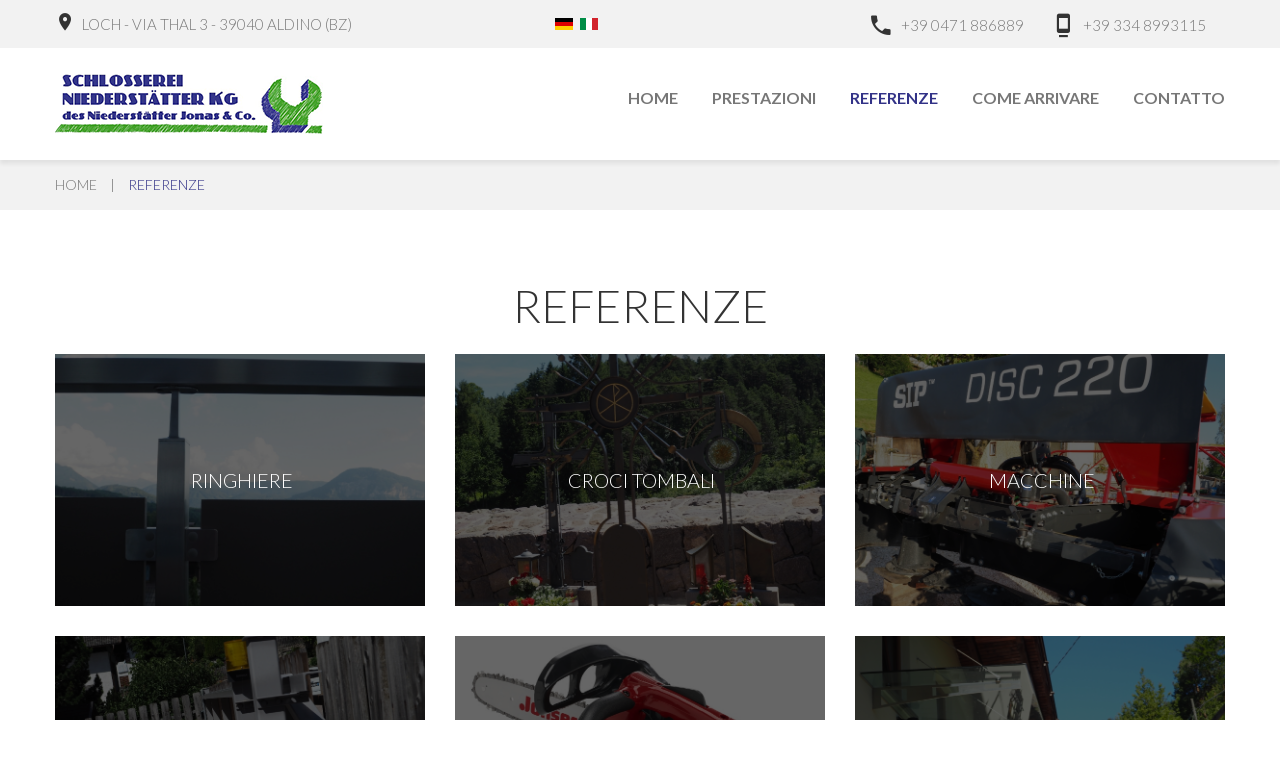

--- FILE ---
content_type: text/html; charset=utf-8
request_url: https://www.schlosserei-niederstaetter.com/it/referenze.html
body_size: 5801
content:
<!DOCTYPE html>
<html xmlns="http://www.w3.org/1999/xhtml" xml:lang="it-it" lang="it-it">
    <head>
                <base href="https://www.schlosserei-niederstaetter.com/it/referenze.html" />
	<meta http-equiv="content-type" content="text/html; charset=utf-8" />
	<meta name="generator" content="Joomla! - Open Source Content Management" />
	<title>Fabbro per porte e ringhiere ad Aldino in Alto Adige. - Schlosserei Niederstätter</title>
	<link href="/it/galleria-2/rss.html" rel="alternate" type="application/rss+xml" title="RSS 2.0" />
	<link href="/it/galleria-2/atom.html" rel="alternate" type="application/atom+xml" title="Atom 1.0" />
	<link href="https://www.schlosserei-niederstaetter.com/it/referenze.html" rel="canonical" />
	<link href="/templates/theme3288/favicon.ico" rel="shortcut icon" type="image/vnd.microsoft.icon" />
	<link href="https://www.schlosserei-niederstaetter.com/media/joomgallery/css/joom_settings.css" rel="stylesheet" type="text/css" />
	<link href="https://www.schlosserei-niederstaetter.com/media/joomgallery/css/joomgallery.css" rel="stylesheet" type="text/css" />
	<link href="/media/plg_system_jcemediabox/css/jcemediabox.min.css?8aff1a0a822f1fd4a34a34e5adf5d86b" rel="stylesheet" type="text/css" />
	<link href="/media/com_jce/site/css/content.min.css?badb4208be409b1335b815dde676300e" rel="stylesheet" type="text/css" />
	<link href="/media/jui/css/chosen.css?b14d7f06e979e53bca5e8668b5aa50ec" rel="stylesheet" type="text/css" />
	<link href="/templates/theme3288/css/layout.css" rel="stylesheet" type="text/css" />
	<link href="/templates/theme3288/css/template.css" rel="stylesheet" type="text/css" />
	<link href="/templates/theme3288/css/font-awesome.css" rel="stylesheet" type="text/css" />
	<link href="/templates/theme3288/css/material-design.css" rel="stylesheet" type="text/css" />
	<link href="//fonts.googleapis.com/css?family=Lato:400,100,100italic,300,300italic,400italic,700italic,700,900,900italic" rel="stylesheet" type="text/css" />
	<link href="/templates/theme3288/css/gallery.css" rel="stylesheet" type="text/css" />
	<link href="/templates/theme3288/css/color_schemes/color_scheme_1.css" rel="stylesheet" type="text/css" id="color_scheme" />
	<link href="/modules/mod_jbcookies/assets/css/jbcookies.css" rel="stylesheet" type="text/css" />
	<link href="/templates/theme3288/html/mod_icemegamenu/css/navbar.css" rel="stylesheet" type="text/css" />
	<link href="/media/mod_falang/css/template.css" rel="stylesheet" type="text/css" />
	<script src="/media/jui/js/jquery.min.js?b14d7f06e979e53bca5e8668b5aa50ec" type="text/javascript"></script>
	<script src="/media/jui/js/jquery-noconflict.js?b14d7f06e979e53bca5e8668b5aa50ec" type="text/javascript"></script>
	<script src="/media/jui/js/jquery-migrate.min.js?b14d7f06e979e53bca5e8668b5aa50ec" type="text/javascript"></script>
	<script src="/media/plg_system_jcemediabox/js/jcemediabox.min.js?8aff1a0a822f1fd4a34a34e5adf5d86b" type="text/javascript"></script>
	<script src="/media/jui/js/bootstrap.min.js?b14d7f06e979e53bca5e8668b5aa50ec" type="text/javascript"></script>
	<script src="/media/jui/js/chosen.jquery.min.js?b14d7f06e979e53bca5e8668b5aa50ec" type="text/javascript"></script>
	<script src="/templates/theme3288/js/scripts.js" type="text/javascript"></script>
	<script src="/templates/theme3288/html/mod_icemegamenu/js/menu.js" type="text/javascript" defer="defer"></script>
	<script src="/templates/theme3288/html/mod_icemegamenu/js/jquery.rd-navbar.js" type="text/javascript" defer="defer"></script>
	<script type="text/javascript">
jQuery(document).ready(function(){WfMediabox.init({"base":"\/","theme":"standard","width":"","height":"","lightbox":0,"shadowbox":0,"icons":0,"overlay":1,"overlay_opacity":0.8,"overlay_color":"#000000","transition_speed":500,"close":2,"scrolling":"fixed","labels":{"close":"Close","next":"Next","previous":"Previous","cancel":"Cancel","numbers":"{{numbers}}","numbers_count":"{{current}} of {{total}}","download":"Download"},"swipe":true});});jQuery(function($){ initTooltips(); $("body").on("subform-row-add", initTooltips); function initTooltips (event, container) { container = container || document;$(container).find(".hasTooltip").tooltip({"html": true,"container": "body"});} });
	jQuery(function ($) {
		initChosen();
		$("body").on("subform-row-add", initChosen);

		function initChosen(event, container)
		{
			container = container || document;
			$(container).find("select").chosen({"disable_search_threshold":10,"search_contains":true,"allow_single_deselect":true,"placeholder_text_multiple":"Scrivi o seleziona alcune opzioni","placeholder_text_single":"Seleziona un'opzione","no_results_text":"Nessun risultato"});
		}
	});
	var path = "templates/theme3288/js/";(function($){$(document).ready(function(){var o=$("#back-top");$(window).scroll(function(){if($(this).scrollTop()>100){o.fadeIn()}else{o.fadeOut()}});var $scrollEl=($.browser.mozilla||$.browser.msie)?$("html"):$("body");o.find("a").click(function(){$scrollEl.animate({scrollTop:0},400);return false})})})(jQuery);jQuery(function($){var e=$(window).width();$("#icemegamenu").find(".icesubMenu").each(function(a){var b=$(this).offset();var c=b.left+$(this).width();if(c>=e){$(this).addClass("ice_righttoleft")}});$(window).resize(function(){var d=$(window).width();$("#icemegamenu").find(".icesubMenu").removeClass("ice_righttoleft").each(function(a){var b=$(this).offset();var c=b.left+$(this).width();if(c>=d){$(this).addClass("ice_righttoleft")}})})});
	</script>
	<link rel="alternate" href="https://www.schlosserei-niederstaetter.com/de/referenzenn.html" hreflang="de" />
	<link rel="alternate" href="https://www.schlosserei-niederstaetter.com/de/referenzenn.html"  hreflang="x-default" />
	<link rel="alternate" href="https://www.schlosserei-niederstaetter.com/it/referenze.html" hreflang="it" />

        <link rel="stylesheet" href="/templates/theme3288/css/klaus.css" />
        <link rel="stylesheet" href="/templates/theme3288/css/klaus_responsive.css" />

        
        <script>
            (function(i,s,o,g,r,a,m){i['GoogleAnalyticsObject']=r;i[r]=i[r]||function(){
            (i[r].q=i[r].q||[]).push(arguments)},i[r].l=1*new Date();a=s.createElement(o),
            m=s.getElementsByTagName(o)[0];a.async=1;a.src=g;m.parentNode.insertBefore(a,m)
            })(window,document,'script','https://www.google-analytics.com/analytics.js','ga');
            ga('create', 'UA-96118353-1', 'auto');
            ga('send', 'pageview');
        </script>

    </head>
    <body class="body__ option-com_joomgallery view-category task- itemid-203">
                <!-- Body -->
        <div id="wrapper">
            <div class="wrapper-inner">
                <a id="fake" href='#'></a>
                <!-- Top -->
                <div id="top">
                    <div class="row-container">
                        <div class="container-fluid">
                            <div class="row-fluid">
                                <div class="moduletable   span5"><div class="module_container"><div class="mod-menu">
	<ul class="menu address">
	<li class="item-525">
<a class="material-design-map103" href="#" >Loch - Via Thal 3 - 39040 Aldino (BZ)</a>
</li>
	</ul>
</div></div></div><div class="moduletable   span1"><div class="module_container">


<div class="mod-languages ">

    


<ul class="lang-block">
    
        
        <!-- >>> [FREE] >>> -->
                    <li class="" dir="ltr">
                                    <a href="/de/referenzenn.html">
                                                    <img src="/media/mod_falang/images/de_de.gif" alt="Deutsch" title="Deutsch" />                                                                    </a>
                            </li>
                <!-- <<< [FREE] <<< -->
    
        
        <!-- >>> [FREE] >>> -->
                    <li class="lang-active" dir="ltr">
                                    <a href="/it/referenze.html">
                                                    <img src="/media/mod_falang/images/it_it.gif" alt="Italiano" title="Italiano" />                                                                    </a>
                            </li>
                <!-- <<< [FREE] <<< -->
    </ul>

</div>
</div></div><div class="moduletable pull-right  span4"><div class="module_container"><div class="mod-menu">
	<ul class="menu phone">
	<li class="item-526">
<a class="material-design-phone370" href="/it.html" >+39 0471 886889</a>
</li>
<li class="item-527">
<a class="material-design-smartphone20" href="/it.html" >+39 334 8993115</a>
</li>
	</ul>
</div></div></div>
                            </div>
                        </div>
                    </div>
                </div>
                <!-- Header -->
                <div id="header">
                    <div class="row-container">
                        <div class="container-fluid">
                            <div class="row-fluid">
                                <!-- Logo -->
                                <div id="logo" class="span4">
                                    <a href="https://www.schlosserei-niederstaetter.com/">
                                                                                <img src="/images/logo.png" alt="Schlosserei Niederstätter">
                                                                            <!--    <span class="siteName"><span class="item_title_char0 item_title_char_odd item_title_char_first_half item_title_char_first">S</span><span class="item_title_char1 item_title_char_even item_title_char_first_half">c</span><span class="item_title_char2 item_title_char_odd item_title_char_first_half">h</span><span class="item_title_char3 item_title_char_even item_title_char_first_half">l</span><span class="item_title_char4 item_title_char_odd item_title_char_first_half">o</span><span class="item_title_char5 item_title_char_even item_title_char_first_half">s</span><span class="item_title_char6 item_title_char_odd item_title_char_first_half">s</span><span class="item_title_char7 item_title_char_even item_title_char_first_half">e</span><span class="item_title_char8 item_title_char_odd item_title_char_first_half">r</span><span class="item_title_char9 item_title_char_even item_title_char_first_half">e</span><span class="item_title_char10 item_title_char_odd item_title_char_first_half">i</span><span class="item_title_char11 item_title_char_even item_title_char_first_half"> </span><span class="item_title_char12 item_title_char_odd item_title_char_first_half">N</span><span class="item_title_char13 item_title_char_even item_title_char_second_half">i</span><span class="item_title_char14 item_title_char_odd item_title_char_second_half">e</span><span class="item_title_char15 item_title_char_even item_title_char_second_half">d</span><span class="item_title_char16 item_title_char_odd item_title_char_second_half">e</span><span class="item_title_char17 item_title_char_even item_title_char_second_half">r</span><span class="item_title_char18 item_title_char_odd item_title_char_second_half">s</span><span class="item_title_char19 item_title_char_even item_title_char_second_half">t</span><span class="item_title_char20 item_title_char_odd item_title_char_second_half">�</span><span class="item_title_char21 item_title_char_even item_title_char_second_half">�</span><span class="item_title_char22 item_title_char_odd item_title_char_second_half">t</span><span class="item_title_char23 item_title_char_even item_title_char_second_half">t</span><span class="item_title_char24 item_title_char_odd item_title_char_second_half">e</span><span class="item_title_char25 item_title_char_even item_title_char_second_half item_title_char_last">r</span></span> -->
                                    </a>
                                </div>
                                <nav class="moduletable home_menu  span8"><div class="module_container">
<div class="icemegamenu">
	<ul id="icemegamenu">
		<li id="iceMenu_101" class="iceMenuLiLevel_1 fullwidth">
			<a href="https://www.schlosserei-niederstaetter.com/" class=" iceMenuTitle ">
				<span class="icemega_title icemega_nosubtitle">Home</span>
			</a>
		</li>
		<li id="iceMenu_554" class="iceMenuLiLevel_1 ">
			<a href="/it/prestazioni.html" class=" iceMenuTitle ">
				<span class="icemega_title icemega_nosubtitle">Prestazioni</span>
			</a>
		</li>
		<li id="iceMenu_203" class="iceMenuLiLevel_1 current active gallery">
			<a href="/it/referenze.html" class="icemega_active iceMenuTitle ">
				<span class="icemega_title icemega_nosubtitle">Referenze</span>
			</a>
		</li>
		<li id="iceMenu_562" class="iceMenuLiLevel_1 ">
			<a href="/it/come-arrivare.html" class=" iceMenuTitle ">
				<span class="icemega_title icemega_nosubtitle">Come arrivare</span>
			</a>
		</li>
		<li id="iceMenu_563" class="iceMenuLiLevel_1 ">
			<a href="/it/contatto.html" class=" iceMenuTitle ">
				<span class="icemega_title icemega_nosubtitle">Contatto</span>
			</a>
		</li>
	</ul>
</div></div></nav>
                            </div>
                        </div>
                    </div>
                </div>
                                <!--?php if($this->countModules('breadcrumbs')){ ?-->
                <div id="breadcrumbs">
                    <div class="row-container">
                        <div class="container-fluid">
                            <!-- Breadcrumbs -->
                            <div class="row-fluid">
                                <div class="moduletable   span12"><div class="module_container">
<ul class="breadcrumb">
	<li><a href="/it.html" class="pathway">Home</a><span class="divider">&nbsp;|&nbsp;</span></li><li class="active"><span>Referenze</span></li></ul>
</div></div>
                            </div>
                        </div>
                    </div>
                </div>
                <!--?php } ?-->
                <!-- Main Content row -->
                <div id="content">
                                        <div class="row-container">
                        <div class="container-fluid">
                                                <div class="content-inner row-fluid">
                                                                <div id="component" class="span12">
                                    <main role="main">
                                                                                <div id="system-message-container">
	</div>

                                        <div class="gallery">
  <header class="page_header">
    <h1><span class="item_title_part_0 item_title_part_odd item_title_part_first_half item_title_part_first item_title_part_last">Referenze</span></h1>
  </header>
  <div class="jg_subcat">
    <div class="row-fluid cols-3">
      <div class="span12">
        <div class="jg_imgalign_catsubs">
          <div class="jg_subcatelem_photo">
            <a href="/it/referenze/ringhiere.html">
              <img src="https://www.schlosserei-niederstaetter.com/images/joomgallery/thumbnails/galerie_2/gelaender_9/p7130178_20170821_1658669263.jpg" class="jg_photo_custom" alt="Ringhiere" />
            </a>
          </div>
        <div class="jg_subcatelem_txt">
          <ul>
            <li>
                <a href="/it/referenze/ringhiere.html">Ringhiere</a>
            </li>
                      </ul>
          <a title="Ringhiere" class="jg_subcatelem_txt__link" href="/it/referenze/ringhiere.html"></a>
        </div>
        </div>
      </div>
      <div class="span12">
        <div class="jg_imgalign_catsubs">
          <div class="jg_subcatelem_photo">
            <a href="/it/referenze/croci-tombali.html">
              <img src="https://www.schlosserei-niederstaetter.com/images/joomgallery/thumbnails/galerie_2/grabkreuze_11/p6170150_20170821_1930275914.jpg" class="jg_photo_custom" alt="Croci tombali" />
            </a>
          </div>
        <div class="jg_subcatelem_txt">
          <ul>
            <li>
                <a href="/it/referenze/croci-tombali.html">Croci tombali</a>
            </li>
                      </ul>
          <a title="Croci tombali" class="jg_subcatelem_txt__link" href="/it/referenze/croci-tombali.html"></a>
        </div>
        </div>
      </div>
      <div class="span12">
        <div class="jg_imgalign_catsubs">
          <div class="jg_subcatelem_photo">
            <a href="/it/referenze/macchine-agriturismo-e-forestali.html">
              <img src="https://www.schlosserei-niederstaetter.com/images/joomgallery/thumbnails/galerie_2/maschinen_12/p7130310_20170821_1677052002.jpg" class="jg_photo_custom" alt="Macchine" />
            </a>
          </div>
        <div class="jg_subcatelem_txt">
          <ul>
            <li>
                <a href="/it/referenze/macchine-agriturismo-e-forestali.html">Macchine</a>
            </li>
                      </ul>
          <a title="Macchine" class="jg_subcatelem_txt__link" href="/it/referenze/macchine-agriturismo-e-forestali.html"></a>
        </div>
        </div>
      </div>
      <div class="jg_clearboth"></div>
    </div>
    <div class="row-fluid cols-3">
      <div class="span12">
        <div class="jg_imgalign_catsubs">
          <div class="jg_subcatelem_photo">
            <a href="/it/referenze/portoni.html">
              <img src="https://www.schlosserei-niederstaetter.com/images/joomgallery/thumbnails/galerie_2/tore_10/p6100087_20170821_1714144162.jpg" class="jg_photo_custom" alt="Portoni" />
            </a>
          </div>
        <div class="jg_subcatelem_txt">
          <ul>
            <li>
                <a href="/it/referenze/portoni.html">Portoni</a>
            </li>
                      </ul>
          <a title="Portoni" class="jg_subcatelem_txt__link" href="/it/referenze/portoni.html"></a>
        </div>
        </div>
      </div>
      <div class="span12">
        <div class="jg_imgalign_catsubs">
          <div class="jg_subcatelem_photo">
            <a href="/it/referenze/jonsered.html">
              <img src="https://www.schlosserei-niederstaetter.com/images/joomgallery/thumbnails/galerie_2/jonsered_15/motorsaege_20171211_1213706778.jpg" class="jg_photo_custom" alt="Jonsered" />
            </a>
          </div>
        <div class="jg_subcatelem_txt">
          <ul>
            <li>
                <a href="/it/referenze/jonsered.html">Jonsered</a>
            </li>
                      </ul>
          <a title="Jonsered" class="jg_subcatelem_txt__link" href="/it/referenze/jonsered.html"></a>
        </div>
        </div>
      </div>
      <div class="span12">
        <div class="jg_imgalign_catsubs">
          <div class="jg_subcatelem_photo">
            <a href="/it/referenze/varie.html">
              <img src="https://www.schlosserei-niederstaetter.com/images/joomgallery/thumbnails/galerie_2/diverses_14/p6170049_20170821_1287501013.jpg" class="jg_photo_custom" alt="varie" />
            </a>
          </div>
        <div class="jg_subcatelem_txt">
          <ul>
            <li>
                <a href="/it/referenze/varie.html">varie</a>
            </li>
                      </ul>
          <a title="varie" class="jg_subcatelem_txt__link" href="/it/referenze/varie.html"></a>
        </div>
        </div>
      </div>
      <div class="jg_clearboth"></div>
    </div>
    <div class="row-fluid cols-3">
      <div class="span12">
        <div class="jg_imgalign_catsubs">
          <div class="jg_subcatelem_photo">
            <a href="/it/referenze/officina.html">
              <img src="https://www.schlosserei-niederstaetter.com/images/joomgallery/thumbnails/galerie_2/werkstatt_13/p7130285_20170821_1053562999.jpg" class="jg_photo_custom" alt="Officina" />
            </a>
          </div>
        <div class="jg_subcatelem_txt">
          <ul>
            <li>
                <a href="/it/referenze/officina.html">Officina</a>
            </li>
                      </ul>
          <a title="Officina" class="jg_subcatelem_txt__link" href="/it/referenze/officina.html"></a>
        </div>
        </div>
      </div>
      <div class="jg_clearboth"></div>
    </div>
  </div>
</div>
                                                                            </main>
                                </div>
                                                            </div>
                                                    </div>
                    </div>
                                            </div>
                                <div id="push"></div>
            </div>
        </div>
        <div id="footer-wrapper">
            <div class="footer-wrapper-inner">
                <!-- footer -->
<div id="footer">
<div class="row-container">
<div class="container-fluid">
<div class="row-fluid">
<div class="moduletable lage_unten  span6"><div class="module_container"><header class='page_header'><h5 class="moduleTitle "><span class="item_title_part_0 item_title_part_odd item_title_part_first_half item_title_part_first">Posizione</span> <span class="item_title_part_1 item_title_part_even item_title_part_first_half">&</span> <span class="item_title_part_2 item_title_part_odd item_title_part_second_half">indicazioni</span> <span class="item_title_part_3 item_title_part_even item_title_part_second_half item_title_part_last">stradali</span></h5></header><div class="mod-article-single mod-article-single__lage_unten" id="module_217">
	<div class="item__module" id="item_144">
		
		<!-- Intro Text -->
		<div class="item_introtext">
			<p><a href="/it/come-arrivare.html"><img src="/images/allgemein/anfahrt.jpg" alt="anfahrt" width="294" height="284" /></a></p>		</div>	
				</div>
  </div></div></div><div class="moduletable address  span6"><div class="module_container"><header class='page_header'><h5 class="moduleTitle "><span class="item_title_part_0 item_title_part_odd item_title_part_first_half item_title_part_first">Il</span> <span class="item_title_part_1 item_title_part_even item_title_part_first_half">nostro</span> <span class="item_title_part_2 item_title_part_odd item_title_part_second_half item_title_part_last">indirizzo</span></h5></header><div class="mod-custom mod-custom__address"  >
	<p><strong>Officina fabbro Niederstätter SRL</strong></p>
<p>Via Thal 3 - 39040 Aldino (BZ)</p>
<p><i class="material-design-phone370"></i>tel: <a href="callto:+390471886889" style="cursor: pointer;" title="">+39 0471 886889</a></p>
<p><i class="material-design-smartphone19"></i>cell: <a href="callto:+393348993115" style="cursor: pointer;" title="">+39 334 8993115</a></p>
<p><i class="material-design-write20"></i> <a href="mailto:info@schlosserei-niederstaetter.com">info@schlosserei-niederstaetter.com</a></p></div></div></div>
</div>
</div>
</div>
</div>
                                <!-- Copyright -->
                <div id="copyright" role="contentinfo">
                    <div class="row-container">
                        <div class="container-fluid">
                            <div class="row-fluid">
                                <div class="copyright span12">
                                    
                                    <div class="menu_unten"><div class="mod-menu">
	<ul class="menu ">
	<li class="item-545">
<span class="separator">Part.IVA: IT02907550210</span></li>
<li class="item-543">
<a href="/it/imprint.html" >Imprint</a>
</li>
<li class="item-544">
<a href="/it/privacy.html" >Privacy</a>
</li>
<li class="item-747">
<a href="/index.php?Itemid=747&amp;option=com_content&amp;view=category&amp;id=71&amp;lang=it" >Amministrazione trasparente</a>
</li>
<li class="item-546">
<a href="http://www.geiger-webdesign.com" target="_blank" >2023 © geiger-webdesign.com </a>
</li>
	</ul>
</div></div>
                                    
                                    
                                                                    <!--    <span class="siteName">Schlosserei Niederstätter</span>  -->
                                                                    </div>
                                <div class="moduletable  "><div class="module_container">
	<!-- Template Default bootstrap -->
	<div class="jb cookie bottom "    style="color: white; width: 100%;
     right:0;     

      " >
	    
		<!-- BG color -->
		<div class='jb cookie-bg'     style="background-color: rgba(0, 0, 0, 0.8);"                 ></div>
	    
		<h2></h2>
	     
		<p>Utilizziamo i cookie per assicurarVi una migliore esperienza sul nostro sito. Utilizziamo inoltre anche cookie di parti terze per inviarVi messaggi promozionali personalizzati. Se prosegue nella navigazione di questo sito acconsente automaticamente all’utilizzo dei cookie. Per maggiori informazioni sui cookie e sulla loro disabilitazione clicca 												<a href="/it/cosa-sono-i-cookie.html">qui.</a>
									</p>
	    
		<div class="btn btn-primary jb accept"   style="background-color: black;"            >Accetto l'utilizzo dei cookie</div>
	    
	</div>
	
	
		
	<script type="text/javascript">
	    jQuery(document).ready(function () { 
		
			function setCookie(c_name,value,exdays)
			{
				var exdate=new Date();
				exdate.setDate(exdate.getDate() + exdays);
				var c_value=escape(value) + ((exdays==null) ? "" : "; expires="+exdate.toUTCString()) + "; path=/";
				document.cookie=c_name + "=" + c_value;
			}
			
			function readCookie(name) {
				var nameEQ = name + "=";
				var jb = document.cookie.split(';');
				for(var i=0;i < jb.length;i++) {
					var c = jb[i];
					while (c.charAt(0)==' ') c = c.substring(1,c.length);
						if (c.indexOf(nameEQ) == 0) return c.substring(nameEQ.length,c.length);
					}
				return null;
			}
		    
			var $jb_cookie = jQuery('.jb.cookie');
			var $jb_infoaccept = jQuery('.jb.accept');
			var jbcookies = readCookie('jbcookies');
	
			if(!(jbcookies == "yes")){
			
				$jb_cookie.delay(1000).slideDown('fast'); 
	
				$jb_infoaccept.click(function(){
					setCookie("jbcookies","yes",365);
					jQuery.post('https://www.schlosserei-niederstaetter.com/it/referenze.html', 'set_cookie=1', function(){});
					$jb_cookie.slideUp('slow');
				});
			} 
	    });
	</script>

</div></div>
                                                                
                            </div>
                        </div>
                    </div>
                </div>
            </div>
        </div>
        <div id="back-top">
        <a href="#"><span></span> </a>
    </div>        
                
    </body>
    
    
    
    

</html>

--- FILE ---
content_type: text/css
request_url: https://www.schlosserei-niederstaetter.com/templates/theme3288/css/color_schemes/color_scheme_1.css
body_size: 2384
content:
/* fancybox.less
=========================================================*/
.clearfix:before,
.clearfix:after {
  display: table;
  content: "";
  line-height: 0;
}
.clearfix:after {
  clear: both;
}
.hide-text {
  font-size: 0;
  line-height: 0;
  color: transparent;
  text-shadow: none;
  background-color: transparent;
  border: 0;
}
.input-block-level {
  display: block;
  width: 100%;
  min-height: 1px;
  -webkit-box-sizing: border-box;
  -moz-box-sizing: border-box;
  box-sizing: border-box;
}
@-webkit-keyframes h-progress {
  0% {
    width: 0;
  }
}
@-moz-keyframes h-progress {
  0% {
    width: 0;
  }
}
@-ms-keyframes h-progress {
  0% {
    width: 0;
  }
}
@-o-keyframes h-progress {
  0% {
    width: 0;
  }
}
@keyframes h-progress {
  0% {
    width: 0;
  }
}
@-webkit-keyframes v-progress {
  0% {
    height: 0;
  }
}
@-moz-keyframes v-progress {
  0% {
    height: 0;
  }
}
@-ms-keyframes v-progress {
  0% {
    height: 0;
  }
}
@-o-keyframes v-progress {
  0% {
    height: 0;
  }
}
@keyframes v-progress {
  0% {
    height: 0;
  }
}
/* gallery.less
=========================================================*/
.jg_subcatelem_txt:before {
  background: #323287;
}
.jg_catelem_txt ul li a:hover {
  color: #323287;
}
.jg_imgalign_catimgs .jg_catelem_txt:before {
  background: #323287;
}
/* komento.less
=========================================================*/
#section-kmt .kmt-head {
  color: #323287;
}
#section-kmt .kmt-head .author-kmt a:hover {
  color: #323287;
}
#section-kmt .kmt-inreplyto a:hover {
  color: #323287;
}
#section-kmt .kmt-time:before {
  color: #323287;
}
#section-kmt .kmt-time a:hover {
  color: #323287;
}
#section-kmt .kmt-control-user .kmt-btn {
  color: #323287;
}
#section-kmt .kmt-control-user .kmt-btn:hover {
  color: #4b4bca;
}
#section-kmt .kmt-like-counter {
  color: #323287;
}
#section-kmt .kmt-like-counter:hover {
  color: #4b4bca;
}
#section-kmt .kmt-rank-progress {
  background: #323287;
}
/* kunena.skinner.less
=========================================================*/
#Kunena .kcol-category-icon {
  color: #323287;
}
#Kunena span.kunreadforum,
#Kunena span.knotloginforum,
#Kunena .kwhoicon,
#Kunena .kstatsicon {
  color: #323287;
}
#Kunena .kcol-ktopicicon {
  color: #323287;
}
#Kunena #kprofile-tabs dl.tabs dt.open,
#Kunena #kprofile-edit dl.tabs dt.open,
#Kunena #kprofile-tabs dl.tabs dt:hover,
#Kunena #kprofile-edit dl.tabs dt:hover {
  color: #323287;
}
#Kunena .kicon-profile-location:before,
#Kunena .kicon-profile-gender-male:before,
#Kunena .kicon-profile-birthdate:before,
#Kunena .kicon-profile-email:before {
  color: #323287;
}
#Kunena .kwhoonline strong {
  color: #323287;
}
#Kunena span.kcat-topics-number,
#Kunena span.kcat-replies-number,
#Kunena span.ktopic-views-number {
  background: #323287;
}
#Kunena div.klatest-subject-by:before {
  color: #323287;
}
#Kunena span.klatest-subject-time:before,
#Kunena span.ktopic-date:before {
  color: #323287;
}
#Kunena ul#kstatslistleft li strong,
#Kunena ul#kstatslistright li strong {
  color: #323287;
}
#Kunena div.klist-actions-info-all {
  color: #323287;
}
#Kunena td.klist-actions-info-all {
  color: #323287;
}
/* layout.less
=========================================================*/
/* owl-carousel.less
=========================================================*/
@-webkit-keyframes fadeOut {
}
@keyframes fadeOut {
}
/* portfolio.less
=========================================================*/
.item_img .articleGalleryZoom:before,
.item_img .galleryZoomIcon:before {
  background: #323287;
}
/* swiper.less
=========================================================*/
.swiper-scrollbar-drag {
  background: #323287;
}
@-webkit-keyframes swiper-preloader-spin {
}
@keyframes swiper-preloader-spin {
}
/* template.less
=========================================================*/
.moduletable.type1 .pretext span.item_title_part3,
.moduletable.type1 .pretext span:last-child {
  color: #323287;
}
.moduletable.type1 .pretext .item_title_part_last {
  color: #323287;
}
.moduletable.type2 .pretext {
  color: #4b4bca;
}
.moduletable.type2 .pretext .item_title_part_last {
  color: #323287;
}
.mod-newsflash-adv.list .item .item_content {
  background: #323287;
}
.mod-newsflash-adv.list .item .item_content:hover {
  background: #4b4bca;
}
.mod-newsflash-adv.custom .row-fluid .item .item_img .image_content > div .item_published {
  color: #323287;
}
.mod-newsflash-adv.custom .row-fluid .item .item_img .image_content > div .price {
  color: #323287;
}
.mod-newsflash-adv.testimonials .item .item_title {
  color: #4b4bca;
}
.mod-newsflash-adv.mod-newsflash-adv__counters .counter {
  color: #4b4bca;
}
.mod-newsflash-adv.mod-newsflash-adv__pricing_simple .item.featured .item_content {
  background: #323287;
}
.mod-newsflash-adv.mod-newsflash-adv__pricing_simple .item.featured .item_content .btn {
  background: #323287;
}
.mod-newsflash-adv.mod-newsflash-adv__pricing_simple .item.featured .item_content .btn:hover {
  color: #323287;
}
.mod-newsflash-adv.mod-newsflash-adv__pricing_detailed .item.featured .item_content {
  background: #323287;
}
.mod-newsflash-adv.mod-newsflash-adv__progbars_horizontal .progress-bar-default .progress-bar__trail {
  stroke: #323287;
}
.mod-newsflash-adv.mod-newsflash-adv__progbars_horizontal .progress-bar-default .progress-bar__stroke {
  stroke: #4b4bca;
}
.mod-newsflash-adv.mod-newsflash-adv__progbars_circle .item_content:before {
  background: #4b4bca;
}
.tags li a:hover,
.tags li a:focus,
.tags li a.active,
.tags li a.selected {
  color: #323287;
}
.social-links li a:hover {
  background: #323287;
}
#top a:hover {
  color: #323287;
}
#logo a .item_title_char0,
#logo a .item_title_char1,
#logo a .item_title_char2 {
  color: #323287;
}
.mod-custom.mod-custom__address *[class*=material-design] {
  color: #323287;
}
#footer-wrapper a:hover {
  color: #323287;
}
.nav.menu.social li a:hover {
  background: #323287;
}
a {
  color: #323287;
}
a:hover,
a:focus {
  color: #333333;
}
b {
  color: #323287;
}
h1 a:hover,
h2 a:hover,
h3 a:hover,
h4 a:hover,
h5 a:hover,
h6 a:hover {
  color: #323287;
}
blockquote *[class*=material-design] {
  color: #323287;
}
.item_introtext mark,
.item_fulltext mark,
.category_desc mark {
  background: #323287;
}
ol li:before {
  color: #323287;
}
ol li a {
  color: #4b4bca;
}
.item_introtext ul li,
.item_fulltext ul li,
.category_desc ul li,
.site_map ul li {
  color: #4b4bca;
}
.item_introtext ul li:before,
.item_fulltext ul li:before,
.category_desc ul li:before,
.site_map ul li:before {
  color: #323287;
}
.item_introtext ul a,
.item_fulltext ul a,
.category_desc ul a,
.site_map ul a {
  color: #4b4bca;
}
ul.work_time li a {
  background: #323287;
}
.portfolio-meta-list li {
  color: #333333;
}
.portfolio-meta-list li strong {
  color: #323287;
}
div.chzn-container .chzn-results li.highlighted {
  background: #323287;
}
.input-prepend .add-on i,
.input-prepend .add-on > span {
  color: #323287;
}
.input-prepend .add-on:hover i {
  background: #323287;
}
/* Allow for input prepend/append in search forms */
table th {
  background: #323287;
}
table a {
  color: #323287;
}
dl.table dt {
  background: #323287;
}
#Kunena div.kblock div.kheader > span {
  background: #323287;
}
.dropdown-menu > li > a:hover,
.dropdown-menu > li > a:focus,
.dropdown-submenu:hover > a,
.dropdown-submenu:focus > a {
  background: #323287;
}
.btn {
  background: #323287;
}
.btn-info {
  background: #323287;
}
.btn-link {
  color: #323287;
}
.btn-link:hover,
.btn-link:focus {
  color: #333333;
}
.nav-tabs {
  border-bottom: 2px solid #323287;
}
.nav-tabs > li > a:hover,
.nav-tabs > li > span:hover {
  color: #323287;
}
.nav-tabs > .active > a,
.nav-tabs > .current > a,
.nav-tabs > .active > span,
.nav-tabs > .current > span {
  color: #323287;
}
.nav-list > .active > a,
.nav-list > .active > a:hover,
.nav-list > .active > a:focus {
  background-color: #323287;
}
.nav-pills > .active > a,
.nav-pills > .active > a:hover,
.nav-pills > .active > a:focus {
  background-color: #323287;
}
.nav .dropdown-toggle .caret {
  border-top-color: #323287;
  border-bottom-color: #323287;
}
.nav .dropdown-toggle:hover .caret,
.nav .dropdown-toggle:focus .caret {
  border-top-color: #333333;
  border-bottom-color: #333333;
}
.breadcrumb li {
  color: #323287;
}
.breadcrumb a:hover {
  color: #323287;
}
.pagination ul li > a:focus,
.pagination ul li > span:focus {
  background: #323287;
}
.pagination ul li > .pagenav,
.pagination ul li > .hasTooltip {
  background: #323287;
}
a.thumbnail:hover,
a.thumbnail:focus {
  border-color: #323287;
}
.label,
.badge {
  background: #323287;
}
.progress-bar-default .progress-bar__stroke {
  stroke: #323287;
}
.accordion-toggle:before {
  color: #323287;
}
.accordion-toggle:hover {
  color: #323287;
}
.mod-bootstrap-collapse__custom .accordion-toggle:hover {
  color: #323287;
}
@-ms-viewport {
}
.offline_container .well {
  background: #323287;
}
.offline_container .well .btn-primary:hover {
  background: #323287;
  border-color: #323287;
}
.mod-menu .nav.menu.nav-pills > li.active > a {
  background: #323287;
}
.icons .btn-group.pull-right ul.dropdown-menu > li > a:hover {
  background: #323287;
}
.pretext,
.category_desc {
  color: #4b4bca;
}
.pretext .item_title_part_last,
.category_desc .item_title_part_last {
  color: #323287;
}
/*======================= Search & Smart Search ========================*/
#back-top a {
  background: #323287;
}
#back-top a:hover {
  background: #4b4bca;
}
#habla_window_div .habla_offline_submit_input {
  background: #323287 !important;
}
#habla_window_div #habla_topbar_div {
  background: #323287 !important;
}
*::selection {
  background: #323287;
}
*::-moz-selection {
  background: #323287;
}
.icemega_modulewrap.top_search i.fa-times {
  color: #323287;
}
.login_shell {
  background: #323287;
}
div#fixed-sidebar-right .moduletable.login > i.fa-user {
  background: #323287;
}
div#fixed-sidebar-right .moduletable.login .mod_login_wrapper {
  background: #323287;
}
div#fixed-sidebar-right .moduletable.login .mod_login_wrapper .input-prepend .add-on:hover i {
  color: #323287;
}
.page-category__history .items-row > div:before {
  background: #323287;
}
.page-category__history .items-row:before {
  background: #323287;
}
.page-category__faqs .item_title span.item_title_part0 {
  color: #323287;
}
.contact_details .icons-marker {
  color: #323287;
}
.icemegamenu > ul > li > a.iceMenuTitle.hover,
.icemegamenu > ul > li > a.iceMenuTitle.icemega_active {
  color: #323287;
}
.icemegamenu > ul > li.hover > a.iceMenuTitle {
  color: #323287;
}
ul.icesubMenu li.active > a.iceMenuTitle,
ul.icesubMenu li:hover > a.iceMenuTitle,
ul.icesubMenu li.hover > a.iceMenuTitle {
  color: #323287;
}
.fullwidth ul.icesubMenu.sub_level_1 .icemega_cover_module .moduleTitle {
  border-bottom: 2px solid #323287;
}
.fullwidth ul.icesubMenu.sub_level_1 .icemega_cover_module ul.list li > a:hover {
  background: #4b4bca;
}
@media (max-width: 767px) {
  .rd-mobilemenu_ul a.iceMenuTitle:hover {
    background: #323287;
  }
  .rd-mobilemenu_ul a.active,
  .rd-mobilemenu_ul li.level_1.active > a {
    background: #323287;
  }
}


--- FILE ---
content_type: text/css
request_url: https://www.schlosserei-niederstaetter.com/templates/theme3288/css/klaus.css
body_size: 880
content:
.menu_unten {
	width: 100%;
}

#footer-wrapper ul li {
    display: unset;
    padding: 3px 10px 0 0;
}

#module_225 div.item_content {
    min-height: 211px;
}

.mod-newsflash-adv.brands .item .item_img img {
  opacity: 0.80;
}

#footer-wrapper , #footer-wrapper a:link {
    color: white;
}

#footer-wrapper a:hover {
  color: #52ac41;
}

.mod-custom.mod-custom__address [class*="material-design"] {
    color: #52ac41;
}

.anschrifttabelle tr td {
	padding: 0px;
	margin: 0;
}

.page-blog__leistungen div.items-row.cols-4.row-0.row-fluid div.span3 header.item_header  {
	min-height: 85px;
}

.zertifikat {
    border: solid 1px #e7e7e7;
    max-width: 49%;
}

.zertifikat:last-child {
    float: right;
    margin-bottom: 30px;
}




.anfrageblockA table,
.anfrageblockB table,
.anfrageblockC table,
.anfrageblockA table tr td,
.anfrageblockB table tr td,
.anfrageblockC table tr td {
    border: none;
}



.anfrageblockA, .anfrageblockB {
    box-sizing: border-box;
    float: left;
    margin-top: 30px;
    width: 47%;
}
.anfrageblockB {
    float: right;
    text-align: right;
}
.chronoinputbox, .chronotextbox, #Zahlencode {
    border: 1px solid #bfbfbf;
    box-sizing: border-box;
    margin-bottom: 3px !important;
}
.chronoinputbox {
    width: 90% !important;
}
.chronotextbox {
    min-height: 150px;
}
textarea {
    resize: vertical;
    width: 100%;
}


#Zahlencode {
    height: 35px;
}
.gbs3 .btn-info {
    background: #323287;
    border: medium none;
    border-radius: 0;
    color: white;
    cursor: pointer;
    height: 48px;
    margin: 0;
    padding: 0 20px;
    width: 100%;
}

.gbs3 .btn-info:hover {
    background: #4b4bca;
}



#footer {
    background-image: url(../images/hg_footer.png);
}

#footer .mod-article-single {
    margin-bottom: -30px;
}

#copyright {
    background: #1f1f1f;
    text-align: center;
}

.fa.fa-info {
    display: none;
}
.jg_subcatelem_txt {
  background: rgba(0, 0, 0, 0.6);
  opacity: 1;
}

div.mod-languages ul.lang-block li {
    display: inline-table;
}

.swiper-slide-caption p {
    display: block;
}




--- FILE ---
content_type: text/css
request_url: https://www.schlosserei-niederstaetter.com/templates/theme3288/css/klaus_responsive.css
body_size: 489
content:
@media (max-width: 767px) {


    #module_225 div.item_content {
        min-height: none;
    }
    
    .page-blog__leistungen div.span3 {
        background: #efefef;
        text-align: center;
        padding: 0px;
        text-align: center;
        width: 103%;
    }

    .page-blog__leistungen div.span3 .btn-info {
        box-sizing: border-box;
        width: 100%;
    }

    .stuck {
        z-index: 1005 !important; /* mobilmenu ausgeklappt */
    }

    #footer {
        padding-bottom: 20px;
        padding-top: 20px;
    }

    .lage_unten img {
        width: 100%;
        margin-bottom: 50px;
    }
          
    .zertifikat {
        max-width: none;
    }

    h1.heading-style-3, h2.heading-style-3, h3.heading-style-3, h4.heading-style-3, h5.heading-style-3, h6.heading-style-3 {
        font-size: 23px;
        line-height: 26px;
    }

    .anfrageblockA, .anfrageblockB {
        width: 100%;
        text-align: left;
    }
        
    div.anfrageblockA input.chronoinputbox,
    div.anfrageblockB input.chronoinputbox
    {
        float: right;
    }
    
    div.mod-languages {
        position: fixed;
        right: 4px;
        top: 8px;
        z-index: 1111;
    }



}

--- FILE ---
content_type: text/plain
request_url: https://www.google-analytics.com/j/collect?v=1&_v=j102&a=2119530667&t=pageview&_s=1&dl=https%3A%2F%2Fwww.schlosserei-niederstaetter.com%2Fit%2Freferenze.html&ul=en-us%40posix&dt=Fabbro%20per%20porte%20e%20ringhiere%20ad%20Aldino%20in%20Alto%20Adige.%20-%20Schlosserei%20Niederst%C3%A4tter&sr=1280x720&vp=1280x720&_u=IEBAAEABAAAAACAAI~&jid=809133492&gjid=1825160260&cid=829649683.1768237697&tid=UA-96118353-1&_gid=449419003.1768237697&_r=1&_slc=1&z=942728031
body_size: -456
content:
2,cG-ZTMXV9GJ91